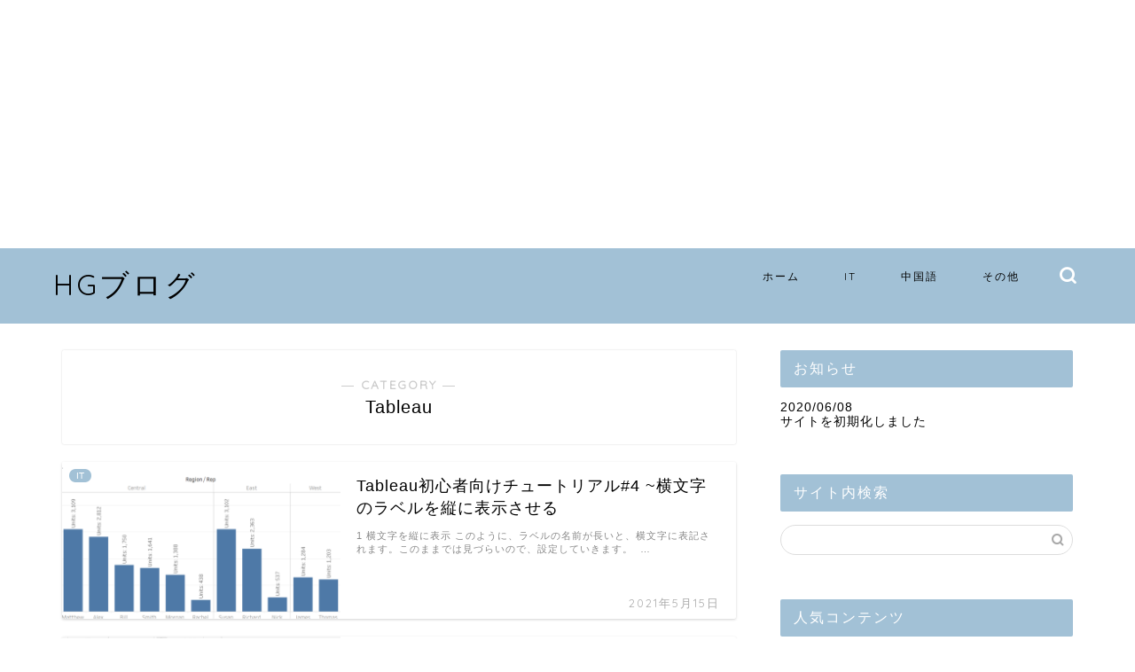

--- FILE ---
content_type: text/html; charset=utf-8
request_url: https://www.google.com/recaptcha/api2/aframe
body_size: 266
content:
<!DOCTYPE HTML><html><head><meta http-equiv="content-type" content="text/html; charset=UTF-8"></head><body><script nonce="HQ_FS7mlkUSLg_MFchs2mw">/** Anti-fraud and anti-abuse applications only. See google.com/recaptcha */ try{var clients={'sodar':'https://pagead2.googlesyndication.com/pagead/sodar?'};window.addEventListener("message",function(a){try{if(a.source===window.parent){var b=JSON.parse(a.data);var c=clients[b['id']];if(c){var d=document.createElement('img');d.src=c+b['params']+'&rc='+(localStorage.getItem("rc::a")?sessionStorage.getItem("rc::b"):"");window.document.body.appendChild(d);sessionStorage.setItem("rc::e",parseInt(sessionStorage.getItem("rc::e")||0)+1);localStorage.setItem("rc::h",'1768654012101');}}}catch(b){}});window.parent.postMessage("_grecaptcha_ready", "*");}catch(b){}</script></body></html>